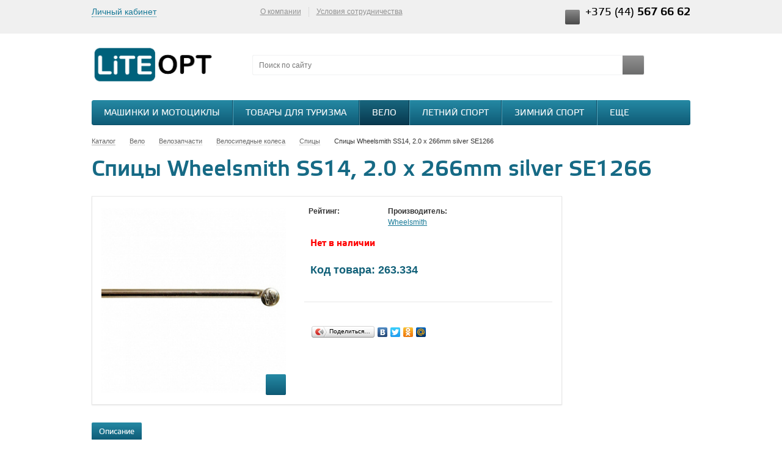

--- FILE ---
content_type: text/css
request_url: https://liteopt.by/bitrix/cache/css/s2/aspro_kpop/page_5cbae67a82ffd03a28c11f907eae7e8d/page_5cbae67a82ffd03a28c11f907eae7e8d_v1.css?1705398445891
body_size: 187
content:


/* Start:/bitrix/templates/aspro_kpop/components/bitrix/iblock.vote/element_rating/style.css?1585534511443*/
div.star-active
{
	cursor: pointer;
}

div.star-voted, div.star-over
{
	
}

div.star-empty
{
	background: url(/bitrix/templates/aspro_kpop/components/bitrix/iblock.vote/element_rating/images/stars.png) -2px -25px no-repeat;
	width:20px;
	height:20px;
	overflow:hidden;
}

div.star-voted
{
	background: url(/bitrix/templates/aspro_kpop/components/bitrix/iblock.vote/element_rating/images/stars.png) -2px -2px   no-repeat;
	width:20px;
	height:20px;
	overflow:hidden;
}

div.star-over
{
	background: url(/bitrix/templates/aspro_kpop/components/bitrix/iblock.vote/element_rating/images/stars.png) -2px -2px   no-repeat;
	width:20px;
	height:20px;
	overflow:hidden;
}


/* End */
/* /bitrix/templates/aspro_kpop/components/bitrix/iblock.vote/element_rating/style.css?1585534511443 */
